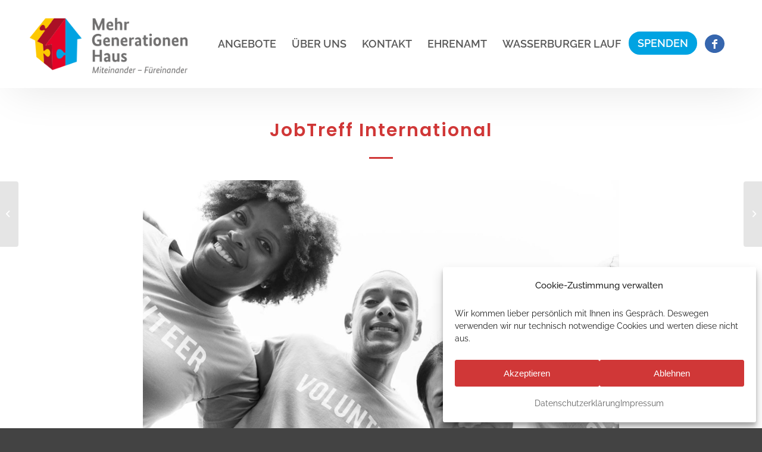

--- FILE ---
content_type: text/css
request_url: https://mehrgenerationenhaus-wasserburg.de/wp-content/themes/enfold-child/style.css?ver=5.2.1
body_size: 6490
content:
/*
Theme Name: Enfold Child
Description: A <a href='http://codex.wordpress.org/Child_Themes'>Child Theme</a> for the Enfold Wordpress Theme. If you plan to do a lot of file modifications we recommend to use this Theme instead of the original Theme. Updating will be much easier then.
Version: 1.0
Author: Kriesi
Author URI: http://www.kriesi.at
Template: enfold
*/



/*Add your own styles here:*/


/* poppins-regular - latin */
@font-face {
  font-family: 'Poppins';
  font-style: normal;
  font-weight: 400;
  src: local(''),
       url('/wp-content/fonts/poppins-v19-latin-regular.woff2') format('woff2'), /* Chrome 26+, Opera 23+, Firefox 39+ */
       url('/wp-content/fonts/poppins-v19-latin-regular.woff') format('woff'); /* Chrome 6+, Firefox 3.6+, IE 9+, Safari 5.1+ */
}
/* poppins-italic - latin */
@font-face {
  font-family: 'Poppins';
  font-style: italic;
  font-weight: 400;
  src: local(''),
       url('/wp-content/fonts/poppins-v19-latin-italic.woff2') format('woff2'), /* Chrome 26+, Opera 23+, Firefox 39+ */
       url('/wp-content/fonts/poppins-v19-latin-italic.woff') format('woff'); /* Chrome 6+, Firefox 3.6+, IE 9+, Safari 5.1+ */
}
/* poppins-500 - latin */
@font-face {
  font-family: 'Poppins';
  font-style: normal;
  font-weight: 500;
  src: local(''),
       url('/wp-content/fonts/poppins-v19-latin-500.woff2') format('woff2'), /* Chrome 26+, Opera 23+, Firefox 39+ */
       url('/wp-content/fonts/poppins-v19-latin-500.woff') format('woff'); /* Chrome 6+, Firefox 3.6+, IE 9+, Safari 5.1+ */
}
/* poppins-500italic - latin */
@font-face {
  font-family: 'Poppins';
  font-style: italic;
  font-weight: 500;
  src: local(''),
       url('/wp-content/fonts/poppins-v19-latin-500italic.woff2') format('woff2'), /* Chrome 26+, Opera 23+, Firefox 39+ */
       url('/wp-content/fonts/poppins-v19-latin-500italic.woff') format('woff'); /* Chrome 6+, Firefox 3.6+, IE 9+, Safari 5.1+ */
}
/* poppins-600 - latin */
@font-face {
  font-family: 'Poppins';
  font-style: normal;
  font-weight: 600;
  src: local(''),
       url('/wp-content/fonts/poppins-v19-latin-600.woff2') format('woff2'), /* Chrome 26+, Opera 23+, Firefox 39+ */
       url('/wp-content/fonts/poppins-v19-latin-600.woff') format('woff'); /* Chrome 6+, Firefox 3.6+, IE 9+, Safari 5.1+ */
}
/* poppins-700 - latin */
@font-face {
	/* raleway-regular - latin */
@font-face {
  font-family: 'Raleway';
  font-style: normal;
  font-weight: 400;
  src: local(''),
       url('/wp-content/fonts/raleway-v26-latin-regular.woff2') format('woff2'), /* Chrome 26+, Opera 23+, Firefox 39+ */
       url('/wp-content/fonts/raleway-v26-latin-regular.woff') format('woff'); /* Chrome 6+, Firefox 3.6+, IE 9+, Safari 5.1+ */
}
/* raleway-500 - latin */
@font-face {
  font-family: 'Raleway';
  font-style: normal;
  font-weight: 500;
  src: local(''),
       url('/wp-content/fonts/raleway-v26-latin-500.woff2') format('woff2'), /* Chrome 26+, Opera 23+, Firefox 39+ */
       url('/wp-content/fonts/raleway-v26-latin-500.woff') format('woff'); /* Chrome 6+, Firefox 3.6+, IE 9+, Safari 5.1+ */
}
/* raleway-600 - latin */
@font-face {
  font-family: 'Raleway';
  font-style: normal;
  font-weight: 600;
  src: local(''),
       url('/wp-content/fonts/raleway-v26-latin-600.woff2') format('woff2'), /* Chrome 26+, Opera 23+, Firefox 39+ */
       url('/wp-content/fonts/raleway-v26-latin-600.woff') format('woff'); /* Chrome 6+, Firefox 3.6+, IE 9+, Safari 5.1+ */
}
/* raleway-800 - latin */
@font-face {
  font-family: 'Raleway';
  font-style: normal;
  font-weight: 800;
  src: local(''),
       url('/wp-content/fonts/raleway-v26-latin-800.woff2') format('woff2'), /* Chrome 26+, Opera 23+, Firefox 39+ */
       url('/wp-content/fonts/raleway-v26-latin-800.woff') format('woff'); /* Chrome 6+, Firefox 3.6+, IE 9+, Safari 5.1+ */
}
/* raleway-italic - latin */
@font-face {
  font-family: 'Raleway';
  font-style: italic;
  font-weight: 400;
  src: local(''),
       url('/wp-content/fonts/raleway-v26-latin-italic.woff2') format('woff2'), /* Chrome 26+, Opera 23+, Firefox 39+ */
       url('/wp-content/fonts/raleway-v26-latin-italic.woff') format('woff'); /* Chrome 6+, Firefox 3.6+, IE 9+, Safari 5.1+ */
}
/* raleway-600italic - latin */
@font-face {
  font-family: 'Raleway';
  font-style: italic;
  font-weight: 600;
  src: local(''),
       url('/wp-content/fonts/raleway-v26-latin-600italic.woff2') format('woff2'), /* Chrome 26+, Opera 23+, Firefox 39+ */
       url('/wp-content/fonts/raleway-v26-latin-600italic.woff') format('woff'); /* Chrome 6+, Firefox 3.6+, IE 9+, Safari 5.1+ */
}
/* raleway-800italic - latin */
@font-face {
  font-family: 'Raleway';
  font-style: italic;
  font-weight: 800;
  src: local(''),
       url('/wp-content/fonts/raleway-v26-latin-800italic.woff2') format('woff2'), /* Chrome 26+, Opera 23+, Firefox 39+ */
       url('/wp-content/fonts/raleway-v26-latin-800italic.woff') format('woff'); /* Chrome 6+, Firefox 3.6+, IE 9+, Safari 5.1+ */
}
  font-family: 'Poppins';
  font-style: normal;
  font-weight: 700;
  src: local(''),
       url('/wp-content/fonts/poppins-v19-latin-700.woff2') format('woff2'), /* Chrome 26+, Opera 23+, Firefox 39+ */
       url('/wp-content/fonts/poppins-v19-latin-700.woff') format('woff'); /* Chrome 6+, Firefox 3.6+, IE 9+, Safari 5.1+ */
}
/* poppins-800 - latin */
@font-face {
  font-family: 'Poppins';
  font-style: normal;
  font-weight: 800;
  src: local(''),
       url('/wp-content/fonts/poppins-v19-latin-800.woff2') format('woff2'), /* Chrome 26+, Opera 23+, Firefox 39+ */
       url('/wp-content/fonts/poppins-v19-latin-800.woff') format('woff'); /* Chrome 6+, Firefox 3.6+, IE 9+, Safari 5.1+ */
}
/* raleway-regular - latin */
@font-face {
  font-family: 'Raleway';
  font-style: normal;
  font-weight: 400;
  src: url('/wp-content/fonts/raleway-v26-latin-regular.eot'); /* IE9 Compat Modes */
  src: local(''),
       url('/wp-content/fonts/raleway-v26-latin-regular.eot?#iefix') format('embedded-opentype'), /* IE6-IE8 */
       url('/wp-content/fonts/raleway-v26-latin-regular.woff2') format('woff2'), /* Super Modern Browsers */
       url('/wp-content/fonts/raleway-v26-latin-regular.woff') format('woff'), /* Modern Browsers */
       url('/wp-content/fonts/raleway-v26-latin-regular.ttf') format('truetype'), /* Safari, Android, iOS */
       url('/wp-content/fonts/raleway-v26-latin-regular.svg#Raleway') format('svg'); /* Legacy iOS */
}
/* raleway-500 - latin */
@font-face {
  font-family: 'Raleway';
  font-style: normal;
  font-weight: 500;
  src: url('/wp-content/fonts/raleway-v26-latin-500.eot'); /* IE9 Compat Modes */
  src: local(''),
       url('/wp-content/fonts/raleway-v26-latin-500.eot?#iefix') format('embedded-opentype'), /* IE6-IE8 */
       url('/wp-content/fonts/raleway-v26-latin-500.woff2') format('woff2'), /* Super Modern Browsers */
       url('/wp-content/fonts/raleway-v26-latin-500.woff') format('woff'), /* Modern Browsers */
       url('/wp-content/fonts/raleway-v26-latin-500.ttf') format('truetype'), /* Safari, Android, iOS */
       url('/wp-content/fonts/raleway-v26-latin-500.svg#Raleway') format('svg'); /* Legacy iOS */
}
/* raleway-600 - latin */
@font-face {
  font-family: 'Raleway';
  font-style: normal;
  font-weight: 600;
  src: url('/wp-content/fonts/raleway-v26-latin-600.eot'); /* IE9 Compat Modes */
  src: local(''),
       url('/wp-content/fonts/raleway-v26-latin-600.eot?#iefix') format('embedded-opentype'), /* IE6-IE8 */
       url('/wp-content/fonts/raleway-v26-latin-600.woff2') format('woff2'), /* Super Modern Browsers */
       url('/wp-content/fonts/raleway-v26-latin-600.woff') format('woff'), /* Modern Browsers */
       url('/wp-content/fonts/raleway-v26-latin-600.ttf') format('truetype'), /* Safari, Android, iOS */
       url('/wp-content/fonts/raleway-v26-latin-600.svg#Raleway') format('svg'); /* Legacy iOS */
}
/* raleway-800 - latin */
@font-face {
  font-family: 'Raleway';
  font-style: normal;
  font-weight: 800;
  src: url('/wp-content/fonts/raleway-v26-latin-800.eot'); /* IE9 Compat Modes */
  src: local(''),
       url('/wp-content/fonts/raleway-v26-latin-800.eot?#iefix') format('embedded-opentype'), /* IE6-IE8 */
       url('/wp-content/fonts/raleway-v26-latin-800.woff2') format('woff2'), /* Super Modern Browsers */
       url('/wp-content/fonts/raleway-v26-latin-800.woff') format('woff'), /* Modern Browsers */
       url('/wp-content/fonts/raleway-v26-latin-800.ttf') format('truetype'), /* Safari, Android, iOS */
       url('/wp-content/fonts/raleway-v26-latin-800.svg#Raleway') format('svg'); /* Legacy iOS */
}
/* raleway-italic - latin */
@font-face {
  font-family: 'Raleway';
  font-style: italic;
  font-weight: 400;
  src: url('/wp-content/fonts/raleway-v26-latin-italic.eot'); /* IE9 Compat Modes */
  src: local(''),
       url('/wp-content/fonts/raleway-v26-latin-italic.eot?#iefix') format('embedded-opentype'), /* IE6-IE8 */
       url('/wp-content/fonts/raleway-v26-latin-italic.woff2') format('woff2'), /* Super Modern Browsers */
       url('/wp-content/fonts/raleway-v26-latin-italic.woff') format('woff'), /* Modern Browsers */
       url('/wp-content/fonts/raleway-v26-latin-italic.ttf') format('truetype'), /* Safari, Android, iOS */
       url('/wp-content/fonts/raleway-v26-latin-italic.svg#Raleway') format('svg'); /* Legacy iOS */
}
/* raleway-600italic - latin */
@font-face {
  font-family: 'Raleway';
  font-style: italic;
  font-weight: 600;
  src: url('/wp-content/fonts/raleway-v26-latin-600italic.eot'); /* IE9 Compat Modes */
  src: local(''),
       url('/wp-content/fonts/raleway-v26-latin-600italic.eot?#iefix') format('embedded-opentype'), /* IE6-IE8 */
       url('/wp-content/fonts/raleway-v26-latin-600italic.woff2') format('woff2'), /* Super Modern Browsers */
       url('/wp-content/fonts/raleway-v26-latin-600italic.woff') format('woff'), /* Modern Browsers */
       url('/wp-content/fonts/raleway-v26-latin-600italic.ttf') format('truetype'), /* Safari, Android, iOS */
       url('/wp-content/fonts/raleway-v26-latin-600italic.svg#Raleway') format('svg'); /* Legacy iOS */
}
/* raleway-800italic - latin */
@font-face {
  font-family: 'Raleway';
  font-style: italic;
  font-weight: 800;
  src: url('/wp-content/fonts/raleway-v26-latin-800italic.eot'); /* IE9 Compat Modes */
  src: local(''),
       url('/wp-content/fonts/raleway-v26-latin-800italic.eot?#iefix') format('embedded-opentype'), /* IE6-IE8 */
       url('/wp-content/fonts/raleway-v26-latin-800italic.woff2') format('woff2'), /* Super Modern Browsers */
       url('/wp-content/fonts/raleway-v26-latin-800italic.woff') format('woff'), /* Modern Browsers */
       url('/wp-content/fonts/raleway-v26-latin-800italic.ttf') format('truetype'), /* Safari, Android, iOS */
       url('/wp-content/fonts/raleway-v26-latin-800italic.svg#Raleway') format('svg'); /* Legacy iOS */
}

body {font-family: 'Raleway', Helvetica, Arial, sans-serif;font-size:20px;background: #ccc;}

h1, h2, h3, h4 {font-family: 'Poppins', Helvetica, Arial, sans-serif;text-transform: none!important;letter-spacing: 0.02px;}
a {
    text-decoration: none!important;
}

@media screen and (max-width:768px) {
	h1 {font-size: 28px;}
	h2 {font-size: 22px;}
}

input, textarea, select {font-family: 'Raleway', Helvetica, Arial, sans-serif!important;}

/* HEADER */

.logo.avia-standard-logo img {
    height: 100%;
}
.logo.avia-standard-logo {
    padding: 15px 10px 10px 0;
}
.header-scrolled .logo.avia-standard-logo {
    padding: 5px 5px 5px 0;
}
.menu-facebook a span {
    background: #3666ae;
    padding: 5px 6px;
    color: #fff;
    border-radius: 50%;
}
#header_main {
    margin-top: 15px;
    margin-bottom: 15px;
}

.header-scrolled {
    box-shadow: 0 0 30px 1px #00000047;
}

.av_minimal_header #header_main, .av_minimal_header #header_meta {
    xpadding-bottom: 15px;
}

section#em-event-booking-form h2 {
    font-size: 28px!important;
}
section#em-event-booking-form {
    margin-top: 50px;
}

.em-location-section-map, .em-location-map-container {
    border: 1px solid #ccc!important;
    border-radius: 3px;
    padding: 10px!important;
    margin-bottom: 50px!important;
    box-shadow: 0 15px 50px -30px #00000038;
}

.events-list li a:hover {text-decoration: underline!important;}

@media only screen and (min-width: 768px) and (max-width: 1200px) {
	.responsive #top .av_mobile_menu_tablet .av-main-nav .menu-item-avia-special {display: block!important;}
	.responsive #top .av_mobile_menu_tablet .av-main-nav .menu-item {display: none;}
}

@media only screen and (max-width: 767px) {
	.responsive .logo img, .responsive .logo svg {
    max-height: 60px;
	}
	.em.em-item.em-item-single .em-item-meta {
    display: block;
	}
	.em.em-item.em-item-single .em-item-meta section {
    display: block!important;
    margin-bottom: 30px!important;
    box-shadow: 0 20px 18px -15px #00000017;
    padding-bottom: 15px!important;
	}
	.em-item-meta button, button, .em.pixelbones button.input, .em.pixelbones .input input[type=submit], input {
    width: 100%!important;
    max-width: 100%!important;
	white-space: normal !important;
	}
	h1.post-title.entry-title {
    font-size: 25px!important;
    hyphens: auto!important;
	}
	.em-booking-form-payment.em-booking-section, .em-booking-form-details.em-booking-section, .em.em-event-booking-form .em-tickets {
    margin: 0 0 30px 0!important;
    width: 100%!important;
    max-width: 100%!important;
	}
	.em.em-event-booking-form .em-tickets .em-bookings-ticket-table-spaces {width: 100%;}
	.em.em-event-booking-form .em-tickets p, .em.em-event-booking-form .em-tickets th, .em.em-event-booking-form .em-tickets td {display: block;}
	.em.em-event-booking-form .em-tickets td.em-bookings-ticket-table-price {
    font-weight: 600;
    font-size: 25px!important;
    color: #5c5c5c;
	}
}

/* FOOTER */

#footer {
	border: 0;
    box-shadow: none!important;
}

#footer a,.copyright a {
    font-weight: 600;
    color: #fff;
}

.copyright {
    font-size: 18px;
}

#footer:before {
    xcontent: "";
    height: 266px;
    width: 377px;
    position: absolute;
    top: -266px;
    z-index: 999;
    right: 20px;
    background-image: url(/wp-content/uploads/2022/04/decoration-red-bottom-right.png);
    background-repeat: no-repeat;
}

#footer h3 {
    text-transform: none;
    font-weight: 600;
    letter-spacing: normal;
}

#footer a {
    transition: 0.3s ease;
    -webkit-transition: 0.3s ease;
}

#footer a:hover {
    opacity: 0.8;
}

@media screen and (min-width:769px) {
	#footer #media_image-2 {
    padding-top: 20px;
    padding-left: 20px;
	}
}

@media screen and (max-width:768px) {
	#footer:before {
    height: 106px;
    width: 150px;
    top: -105px;
    background-image: url(/wp-content/uploads/2022/04/decoration-red-bottom-right-mobile.png);
	}
	#footer .flex_column {
    margin-bottom: 0!important;
	}
	#footer section {
    margin-bottom: 0!important;
	}
	#socket {
    padding-bottom: 20px!important;
	}
	.copyright a {
    display: block;
    border: 1px solid #fff;
    padding: 15px 20px;
    text-align: center;
    margin-top: 20px;
	}
	.copyright .divider {
    display: none;
	}
}

/* CONTACT FORM */

input, textarea {
    font-family: 'Raleway', Helvetica, Arial, sans-serif!important;
	border:none!important;
	padding: 15px!important;
	margin-bottom: 0!important;
}

input {
    height: auto;
}

#top .avia-font-entypo-fontello, body .avia-font-entypo-fontello, html body [data-av_iconfont='entypo-fontello']:before {
    font-family: 'entypo-fontello'!important;
}

#top #searchsubmit, .ajax_load {
    line-height: 30px;
	height: 100%!important;
}

.checkbox-container.label-right label {
    font-weight: 500!important;
}

.checkbox-container .ninja-forms-req-symbol {
    display: none;
}

.nf-field-container {
    margin-bottom: 5px;
}
.nf-form-content button, .nf-form-content input[type=button], .nf-form-content input[type=submit] {
    color: #ffffff!important;
    transition: all .5s;
    background: #f5c200!important;
    border: 0!important;
    border-radius: 0!important;
    padding: 20px!important;
    overflow: hidden;
    min-width: 150px;
    cursor: pointer;
    position: relative;
    text-transform: uppercase;
    font-size: 18px;
    font-weight: 500;
    height: auto!important;
}
.nf-form-content button:hover, .nf-form-content input[type=button]:hover, .nf-form-content input[type=submit]:hover {
    opacity: 0.8;
}

label span {
    font-size: 16px!important;
    color: #df0000!important;
}

.checkbox-wrap .nf-field-label label.nf-checked-label:before, .listcheckbox-wrap .nf-field-element label.nf-checked-label:before, .listcheckbox-wrap .nf-field-label label.nf-checked-label:before {
    color: #6c6c6c;
    font-size: 14px;
    left: -25px;
    top: -1px;
}

.nf-form-fields-required {
    display: none!important;
}

.checkbox-container.label-right .field-wrap {
    display: block!important;
}

.checkbox-container .nf-field-element {
    display: none!important;
}

.checkbox-container .nf-field-description {
    font-size: 18px!important;
    line-height: 1.6em;
    margin-top: 10px;
}

.checkbox-wrap .nf-field-label label {
    font-weight: 900!important;
}

/* BLOG */

.template-single-blog .content {
    border-color: #e3e3e3!important;
}

.blog-title {
    margin-top: 40px;
}
.blog-title h1, .blog-title h2, .blog-title h3, .blog-title h4 {
    color: #fff;
    margin-bottom: 0;
}

.slide-content .entry-title {
    font-size: 20px!important;
    text-transform: none!important;
    letter-spacing: 0.02em!important;
	margin-bottom: 0!important;
	padding-bottom: 10px;
}

.slide-entry-overview .av-vertical-delimiter, .slide-entry-overview .blog-categories, .slide-entry-overview .slide-meta-comments, .slide-entry-overview .slide-meta-del {
    display: none!important;
}

.slide-meta {
    border: 0!important;
}

.avia-content-slider .slide-meta {
    padding: 0!important;
    margin-top: 0!important;
    position: absolute;
    top: 0;
    left: 0;
    z-index: 9999;
    background: #d03739;
    color: #fff;
    font-weight: 900;
    width: fit-content!important;
    max-width: 80px;
    box-shadow: 4px 4px 7px #00000061;
    padding: 5px!important;
}

.slide-meta-time {
    display: block!important;
    line-height: normal;
    word-spacing: 99px;
    max-width: 100px;
}

.more-link {
    border: none!important;
	margin: 0 auto!important;
	color: #626262!important;
    font-weight: 500!important;
}

.read-more-link {
    top: unset!important;
    padding-bottom: 0!importat;
}

.read-more-link a:before {
    content: "\e875";
    font-family: entypo-fontello;
    margin-right: 7px;
	transition: All 0.3s ease;
    -webkit-transition: All 0.3s ease;
}

.slide-entry-overview:hover .read-more-link a:before {
    margin-right: 10px;
    text-shadow: 6px 0px #626262;
}

.slide-entry-overview:hover .read-more-link a:before {
    margin-right: 10px;
    text-shadow: 6px 0px #626262;
}

.slide-entry-overview {
    box-shadow: 0 25px 50px -30px transparent;
    border: 1px solid #efefef!important;
	transition: All 0.3s ease;
    -webkit-transition: All 0.3s ease;
	margin-bottom: 30px;
}

.slide-entry-overview:hover {
    box-shadow: 0 25px 50px -30px #0000001f;
}

.avia-content-slider, .avia-content-slider-inner {
    overflow: visible!important;
}

.slide-content {
    padding: 0 20px;
}

@media only screen and (max-width: 767px) {
	.slide-entry {
    width:100%!important;
	margin-left: 0!important;
    margin-bottom: 20px!important;
	}
}

/* EVENTS */

.ect-event-datetime {
    display: none;
}

#ect-minimal-list-wrp .ect-list-posts.style-1 .ect-event-datetimes span {
    font-family: 'Raleway', Helvetica, Arial, sans-serif!important;
}

.event .av-heading-wrapper .minor-meta {
    display: none!important;
}

.event .post-meta-infos {
    background: transparent;
    border: 3px solid #d03737!important;
    border-radius: 3px;
}

.event .entry-content a {
    font-weight: 500;
}

.event time {
    color: #d03737!important;
    font-weight: 500;
}

.event .em-item-meta a:before {
    content: "\e875";
    font-family: entypo-fontello;
    margin-right: 7px;
    transition: All 0.3s ease;
    -webkit-transition: All 0.3s ease;
	font-size: 14px;
}

.event .em-item-meta a:hover:before {
    margin-right: 10px;
    text-shadow: 5px 0px #d03737;
}

.event .event-categories li {
    list-style: none;
    margin: 0;
}

.event .post-title {
    margin-top: 50px!important;
    color: #d03737;
}

.single-event #header {
    box-shadow: 0 20px 75px -20px #0000001c;
}

.events-list li {
    margin: 0;
    font-weight: 600;
    padding-left: 10px;
    list-style: none;
}
.events-list li:nth-child(2n+0) {
    background: #cbcbcb54;
}

.events-grid h2 {
    display: block!important;
    float: none!important;
    clear: both;
    margin-bottom: 20px;
    margin-top: 30px;
}

.event-container {
    border: 1px solid #ededed!important;
    padding: 25px;
    background: #ffffff;
    display: block!important;
    vertical-align: top;
    margin-bottom: 30px;
    width: 100%;
}

.em.pixelbones, .em.pixelbones p, .em.pixelbones strong, .em.pixelbones li, .em.pixelbones a {
	font-size: 18px!important;
	line-height: 1.4em!important;
}

.em.pixelbones h3 {
    font-size: 22px!important;
    font-weight: 600!important;
    color: #8d8d8d;
    margin-bottom: 10px!important;
}

.em.pixelbones a {
    color: #d03737!important;
}

.post-entry.event.type-event .flex_column_table {
    margin-top: 0!important;
    margin-bottom: 20px;
}

.post-entry.event.type-event .flex_column {
    border: 1px solid #ccc!important;
    border-radius: 3px;
    padding: 20px 20px 0 20px;
}

.post-entry.event.type-event .entry-content-wrapper li {
    margin-left: 0;
}

.template-single-blog .content, .sidebar {
    padding-top: 0;
}

input#em-booking-submit, .em.pixelbones .button.input, .em.pixelbones .input .button, .em.pixelbones .input button, .em.pixelbones .input button.button-primary, .em.pixelbones .input input[type=button], .em.pixelbones .input input[type=reset], .em.pixelbones .input input[type=submit], .em.pixelbones button.input, .em.pixelbones input[type=button].input, .em.pixelbones input[type=reset].input, .em.pixelbones input[type=submit].input, .em-item-meta button, .em.em-item.em-item-single .em-item-meta .button, .em.em-item.em-item-single .em-item-meta button, .em.pixelbones a.em-bookings-cancel {
    background: #f5c200!important;
    border: 0!important;
    border-radius: 0!important;
    padding: 15px 25px!important;
    overflow: hidden;
    color: #ffffff!important;
    font-size: 18px!important;
    min-width: 139px;
    height: auto!important;
    -moz-max-width: fit-content;
    max-width: fit-content;
    display: block;
    margin: 0!important;
    font-weight: 400!important;
    line-height: normal!important;
    letter-spacing: 1px!important;
	margin-bottom:20px;
}

.em.pixelbones .input button.button-primary {
	margin-bottom:20px!important;
}

.em.pixelbones .button.button-primary.input:focus, .em.pixelbones .input .button.button-primary:hover, .em.pixelbones .input button.button-primary:hover, .em.pixelbones .input input[type=button].button-primary:hover, .em.pixelbones .input input[type=reset].button-primary:hover, .em.pixelbones .input input[type=submit].button-primary:hover, .em.pixelbones button.button-primary.input:focus, .em.pixelbones input[type=button].button-primary.input:focus, .em.pixelbones input[type=reset].button-primary.input:focus, .em.pixelbones input[type=submit].button-primary.input:focus {
    color: #ffffff!important;
    background-color: #f5c200!important;
    border-color: #f5c200!important;
}

.em.pixelbones .button.input:focus, .em.pixelbones .input .button:hover, .em.pixelbones .input button:hover, .em.pixelbones .input input[type=button]:hover, .em.pixelbones .input input[type=reset]:hover, .em.pixelbones .input input[type=submit]:hover, .em.pixelbones button.input:focus, .em.pixelbones input[type=button].input:focus, .em.pixelbones input[type=reset].input:focus, .em.pixelbones input[type=submit].input:focus {
    color: #ffffff!important;
    border-color: #ffffff!important;
    outline: 0!important;
}

.single-event button:hover, .single-event .button:hover {
    opacity:0.85!important;
}

#dbem-bookings-table input[type='submit'], .em.pixelbones a.em-bookings-cancel {
    font-size: 18px;
    width: 100%;
    max-width: 100%;
    text-align: center;
	letter-spacing: normal!important;
}

#dbem-bookings-table input[type='submit'] {
    margin-top: 20px;
}

button .em-icon, a .em-icon, .em-event-bookings-meta a:before, .em-event-bookings-meta a span, .em-item-meta-line.em-item-taxonomy.em-event-tags {
    display: none!important;
}

.em.em-event-booking-form .em-login .em-login-trigger {
    font-style: normal;
}

.em-event-add-to-calendar-content a:before {
    display: none;
}

.em-event-add-to-calendar-content a {
    color: #8d8d8d!important;
}

/*
.em.em-event-booking-form h3.em-booking-section-title {
    width: auto;
    background-color: #f0c100;
    color: #ffffff;
    font-size: 20px;
    border: none;
	position:relative;
}

.em.em-event-booking-form h3.em-booking-section-title:after {
    content: "";
    background: #ebc000;
    height: 15px;
    width: 20px;
    position: absolute;
    bottom: -6px;
    transform: rotate(155deg) skewX(39deg);
    left: calc(50% - 10px);
}
*/

.em-booking-form-payment.em-booking-section, .em-booking-form-details.em-booking-section, .em.em-event-booking-form .em-tickets {
    max-width: 800px;
    overflow: hidden;
    background: #f4f4f4;
    padding: 20px!important;
    margin: 0 0 30px 0!important;
    width: 100%!important;
}

.em-booking-form-payment.em-booking-section:before, .em-booking-form-details.em-booking-section:before, .em.em-event-booking-form .em-tickets:before {
    width: calc(100% - 30px);
    color: #ab1328;
    border: none;
    position: relative;
    font-size: 22px!important;
    font-weight: 900!important;
    padding: 0 0 15px 0;
    display: block;
    margin-bottom: 20px;
    text-align: left;
    text-transform: uppercase;
}

.em.em-event-booking-form .em-tickets:before {
    padding: 20px 0 0 20px;
}


.em-booking-form-payment.em-booking-section:before {
    content:"Zahlung und Bestätigung";
}

.em-booking-form-details.em-booking-section:before {
    content:"Informationen zur Anmeldung";
}

.em.em-event-booking-form .em-tickets:before {
    content:"Tickets";
}

.em.em-event-booking-form h3.em-booking-section-title {display:none;}

.em.em-event-booking-form .em-tickets p, .em.em-event-booking-form .em-tickets th, .em.em-event-booking-form .em-tickets td {
    font-size: 18px!important;
	padding: 0 20px 20px 20px!important;
}

.em.em-event-booking-form .em-tickets tr {
    background: transparent!important;
}

/*
.em.em-event-booking-form .em-tickets {
    border: 0!important;
    margin: 0!important;
    padding: 0!important;
    width: 100%!important;
    display: block;
	background: transparent!important;
}
*/

.em.em-event-booking-form .em-booking-section {
    margin: 30px 0 0 0;
}

.em.em-item .em-item-meta .em-item-meta-line a, .em.em-list .em-item .em-item-meta .em-item-meta-line a, .em.em-list-widget .em-item .em-item-meta .em-item-meta-line a {
    color: #d03737!important;
    font-style: normal!important;
    text-decoration: none!important;
    text-align: left!important;
}

.em-item-meta-line.em-event-location {
    text-align: left;
}

.em.em-item.em-item-single .em-item-meta>section {
    border-radius: 3px;
	text-align: left;
}
.em-item-meta-line.em-event-location, .em-item-meta-line.em-item-taxonomy.em-event-categories {
    display: block!important;
}

.single-event .big-preview.single-big {
    margin-bottom: 15px;
}

.input-field-data_privacy_consent label {
    padding-left: 30px!important;
	position: relative;
	text-align: left;
}

.em.pixelbones .input input[type=checkbox], .em.pixelbones .input input[type=radio] {
    position: absolute!important;
    left: 0!important;
    background: #f1f1f1!important;
    width: 5px!important;
    height: 5px!important;
    display: block!important;
    padding: 10px!important;
}

.em.pixelbones .input input[type=checkbox]:after {
    left: 8px!important;
    top: 3px!important;
    width: 5px!important;
    height: 12px!important;
}

.input-field-data_privacy_consent a:before {
    display: none;
}

.em.pixelbones button.em-event-add-to-calendar.input {
    font-size: 0!important;
	width: 100%;
}

.em.pixelbones button.em-event-add-to-calendar.input:before {
    content:"Zum Kalender hinzufügen"!important;
	font-size: 18px!important;
}

#em-booking-gateway-paypal {
    background: url(/wp-content/uploads/2022/08/payment-icons.png);
    background-repeat: no-repeat;
    background-size: contain;
}

div#em-booking-gateway-paypal img {
   opacity: 0;
}

.em.em-event-booking-form .em-login .em-login-actions {
    display: block!important;
}

label.em-login-rememberme {
    padding-left: 30px!important;
    position: relative;
    text-align: left;
    font-size: 18px!important;
}

.em.em-event-booking-form .em-login .em-login-actions .em-login-meta {
    padding-left: 0;
    margin-top: 20px;
}

.em.pixelbones .em-login-trigger a, .em-login-trigger, .em-login-trigger a {
    font-size: 0!important;
}

.em.pixelbones .em-login-trigger a:after {
    content: "Du hast bereits ein Konto?";
    font-size: 18px!important;
}

.em-item-single.em-category-single .em-item-header, .post-entry.single-big.type-location .em-item-header .em-item-meta .em-item-meta-column {
    border: 1px solid #ccc;
    padding: 20px 20px 15px 20px;
    margin-bottom: 30px;
    border-radius: 3px;
    box-shadow: 0 15px 50px -30px #00000038;
}

.comment-entry.post-entry, .post-meta-infos {
    display: none!important;
}

.em-item-taxonomy ul li {
    display: block;
    width: 100%;
}

.em-item-meta-line.em-event-location a {
    display: block;
}

.em.pixelbones.em-event-booking-form.input a {
    display: block!important;
    margin-top: 10px;
}

table#dbem-bookings-table td, table#dbem-bookings-table th {
    padding: 12px 15px!important;
    text-align: left!important;
    background: #fff;
    border: 1px solid #e3e3e3!important;
    font-size: 18px;
}

@media screen and (min-width:769px){
	.event-container {
    max-width: calc(50% - 25px);
    display: inline-block!important;
    margin-right: 25px;
    margin-bottom: 30px;
    min-height: 250px;
	}
	.single-event #main {
    padding-top: 150px!important;
	}
	.em.em-item.em-item-single .em-item-meta>section {
    padding: 20px;
    border: 1px solid #ccc;
	width: calc(50% - 10px);
	}
	.post-entry.single-big.type-location {
    margin-top: 75px;
	}
}

@media screen and (min-width:990px){
	.event-container {
    max-width: calc(33% - 25px);
	}
}

@media screen and (max-width:768px) {
	.event .post-title {
    margin-top: 20px!important;
	}
	.post-entry.event.type-event .entry-content-wrapper li, .post-entry.event.type-event .entry-content-wrapper a, .post-entry.event.type-event .entry-content-wrapper p {
    text-align: left;
	}
	li {
    text-align: left;
	}
	table#dbem-bookings-table td {
    display: block;
	}
	table#dbem-bookings-table th {
    display: none;
	}
}

/* SUBPAGES */

.header.subpage h1 {
    color: #fff;
    margin-bottom: 0;
}

/* GENERAL STYLING */

#wrap_all {
    max-width: 1920px!important;
    margin: 0 auto;
    box-shadow: 0 0 50px #0000001c;
}

#header {
    max-width: 1920px;
}

a:hover {
    text-decoration: none;
}

.avia-button {
    background: #f5c200!important;
    border: 0!important;
    border-radius: 0!important;
    padding: 20px 25px!important;
    overflow: hidden;
}

.avia-button.avia-size-large {
    padding: 20px 25px!important;
}

.avia-button:before, .nf-form-content input[type=button]:before {
    transition: 0.3s ease;
    -webkit-transition: 0.3s ease;
    content: "";
    background: transparent;
    height: 50px;
    width: 70%;
    bottom: -25px;
    left: 50%;
    position: absolute;
    filter: blur(20px);
    transform: translateX(-50%);
    border-radius: 50%;
}

.avia-button:hover:before, .nf-form-content input[type=button]:hover:before {
    background: #ffffff82!important;
}

.avia-button span {
    text-transform: uppercase;
    font-size: 18px;
    font-weight: 500;
}

.header p {
    font-weight: 500;
	font-size: 20px;
}

.header {
    background-size: contain;
}

strong {
    color: #8d8d8d!important;
}

.shadow-top {
    box-shadow: inset 0px 75px 50px -40px #ededed;
    border-top: 1px solid #ebebeb!important;
}

.cover {background-size:cover!important;}

.special-list ::marker {
    color: #d03737;
}

.rot h1, .rot h2, .rot h3, .rot h4, .rot h5, .rot p {
    xcolor: #d03737!important;
}

.limited-width {
    max-width: 800px;
    display: block!important;
    margin: 0 auto!important;
    float: none!important;
}

@media screen and (min-width:1367px) {
	.header.home {
    background-position: 120% 0%!important;
	}
}

@media screen and (min-width:1700px) {
	.header.home {
    background-position: calc(100% - 100px) 0%!important;
	}
}

@media screen and (max-width:1366px) {
	.header.home {
    background-position: 500px 0%!important;
	}
}

@media screen and (min-width:1000px) {.only-mobile {display:none!important}}

@media screen and (max-width:999px) {
	.header.home {
    background-size: cover;
	}
	.only-desktop {display:none!important}
}

@media screen and (min-width:769px) {
	#footer .flex_column:last-child {
    width: 14%!important;
	}
	#footer .flex_column:first-child, #footer .flex_column:nth-child(2) {
    width: 37%!important;
	}
	#footer .flex_column:last-child .widget_media_image {
    top: 40px;
	left: 20px;	}
}
@media screen and (max-width:768px) {
	.header.home {
    background-image: none!important;
	}
	.no-mobile-background {background-image:none!important;}
	.min-height-300 {min-height:300px!important;}

}

/* DECORATION */

.gray-decoration-top-left:before {
    content: "";
    height: 217px;
    width: 342px;
    position: absolute;
    top: -217px;
    z-index: 999;
    right: 20px;
    background-image: url(/wp-content/uploads/2022/04/decoration-gray-top-left.png);
    background-repeat: no-repeat;
}

/* RESPONSIVE */

@media only screen and (max-width: 900px) {
.responsive #top #wrap_all .av-flex-cells .no_margin {
    display: block;
    margin: 0;
    height: auto !important;
    padding: 40px!important;
	width:100%;
	}
}

/* COOKIES */

.cmplz-show-banner {
    cursor: pointer;
}

/* DONATION */

form.paypal-donation {
    border: 2px solid #e7e7e7;
    margin-top: 25px;
    width: fit-content;
    display: block;
    margin-right: auto;
    margin-left: auto;
    height: fit-content;
    border-radius: 100px;
    box-shadow: 0 0 0px 8px #fff;
    transition: all 0.3s ease;
    -webkit-transition: all 0.3s ease;
    overflow: hidden;
}


form.paypal-donation:hover {
    border: 2px solid #00a3e2;
    box-shadow: 0 30px 55px 8px #00a3e247;
}

form.paypal-donation input[type=image] {
    display: block;
    margin: 0 auto;
}

img.hide-img {
    position: absolute;
}

.highlight.menu-item  {
    vertical-align: middle;
    padding-top: 38px;
}

.highlight.menu-item a {
    border: 2px solid #00a3e2!important;
    border-radius: 100px;
    line-height: 35px!important;
    height: auto!important;
    background: #00a3e2!important;
}

.highlight.menu-item a:hover {;
    background: #00a3e2bd!important;
}

.highlight.menu-item a .avia-menu-text {
    color: #fff!important;
}

.highlight.menu-item.current-menu-item a {
    border: 2px solid #d03737!important;
    background: #d03737!important;
}

.header-scrolled .highlight.menu-item {
    padding-top: 10px!important;
}

/* QUICKMENU */

.mod_quickmenu {
    position: fixed;
    top: 200px;
    right: 10px;
    z-index: 100;
}

.mod_quickmenu li {
    display: block;
    float: right;
    clear: right;
    transition-property: margin-top;
    transition-duration: 0.5s;
    transition-timing-function: cubic-bezier(0, 1, 0.5, 1);
}
.mod_quickmenu li a {
    border: 2px solid #bf1834;
    color: #bf1834!important;
    box-shadow: none;
    width: 55px;
    border-radius: 100px;
    margin-bottom: 10px;
    display: block;
    overflow: hidden;
    transition: All 0.3s ease;
    -webkit-transition: All 0.3s ease;
    white-space: nowrap;
    background: #ffffff;
    text-decoration: none;
    height: 55px;
}
.mod_quickmenu li a:hover {
    width: -moz-fit-content;
	width: fit-content;
    padding-right: 20px;
}
.mod_quickmenu li a:before {
    color: #ffffff;
    font-size: 22px;
    font-family: 'entypo-fontello';
    line-height: 20px;
    padding-left: 17px;
    padding-right: 15px;
    position: relative;
    top: 4px;
}

.mod_quickmenu .icon.email:before {
    content: url(/wp-content/uploads/2022/12/icon-donation-small.png);
	padding-left: 10px;
    top: 5px;
}
.mod_quickmenu .icon.paypal:before {
    content: url(/wp-content/uploads/2022/12/icon-donation-small.png);
    padding-left: 10px;
    top: 7px;
}



@media screen and (max-width:768px) {
	.mod_quickmenu {
    position: fixed;
    top: unset;
    right: unset;
    z-index: 100;
    bottom: 0;
    left: 0;
    width: 100%;
    background: #bf1834;
    box-shadow: 0 -5px 20px #00000042;
    border-top: 1px solid #ffffff96!important;
	}
	.mod_quickmenu li {
    width: calc(33.33% - 4px)!important;
    display: inline-block;
    float: none;
    background: transparent;
	border-right: 2px solid #fff!important;
	}
	.mod_quickmenu li a {
    box-shadow: none;
    border-radius: 0;
    margin-bottom: 0;
    border: none!important;
    font-size: 0;
    width: 100%;
    background: transparent;
    position: relative;
	}
	.mod_quickmenu li:last-child {
    border-right: none!important;
	}
	.mod_quickmenu li a:hover {
    width: 100%;
    padding-right: 0;
	}	
	.mod_quickmenu li a:last-child {
    border-right: none;
	}
	.mod_quickmenu li a:before {
    font-size: 25px;
    line-height: 0px;
    padding-left: 28px;
    padding-right: unset;
    position: relative;
    top: 12px;
	}
	.mod_quickmenu .icon:before {
    padding-left: unset!important;
    left: 50%!important;
    top: 10px!important;
    transform: translateX(-50%)!important;
    position: absolute;
	}
	.mod_quickmenu ul {
    height: 55px;
	}
	.mod_quickmenu .icon.email:before {
    content: url(/wp-content/uploads/2022/12/icon-contact-small.png);
	}
	.mod_quickmenu .icon.paypal:before {
    content: url(/wp-content/uploads/2022/12/icon-donation-small.png);
	}
}
